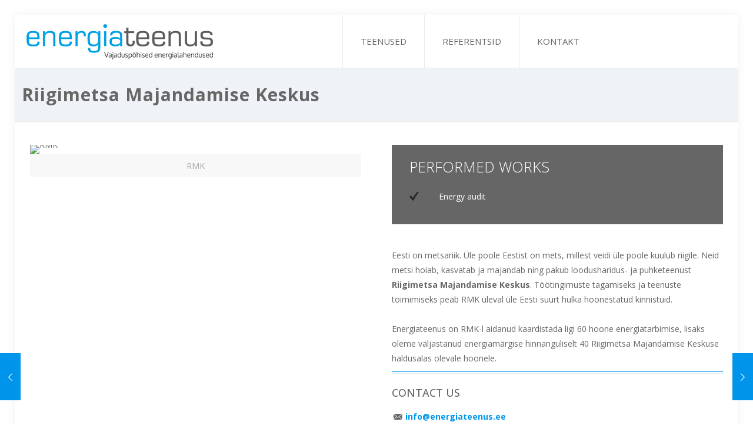

--- FILE ---
content_type: text/plain
request_url: https://www.google-analytics.com/j/collect?v=1&_v=j102&a=498468780&t=pageview&_s=1&dl=https%3A%2F%2Fenergiateenus.ee%2Fportfolio-item%2Friigimetsa-majandamise-keskus%2F&ul=en-us%40posix&dt=Riigimetsa%20Majandamise%20Keskus%20%E2%80%93%20Energiateenus&sr=1280x720&vp=1280x720&_u=IEBAAEABAAAAACAAI~&jid=246814769&gjid=2019338198&cid=1272508761.1769846873&tid=UA-93156536-1&_gid=59460575.1769846873&_r=1&_slc=1&z=1675068730
body_size: -451
content:
2,cG-X7X36MTL73